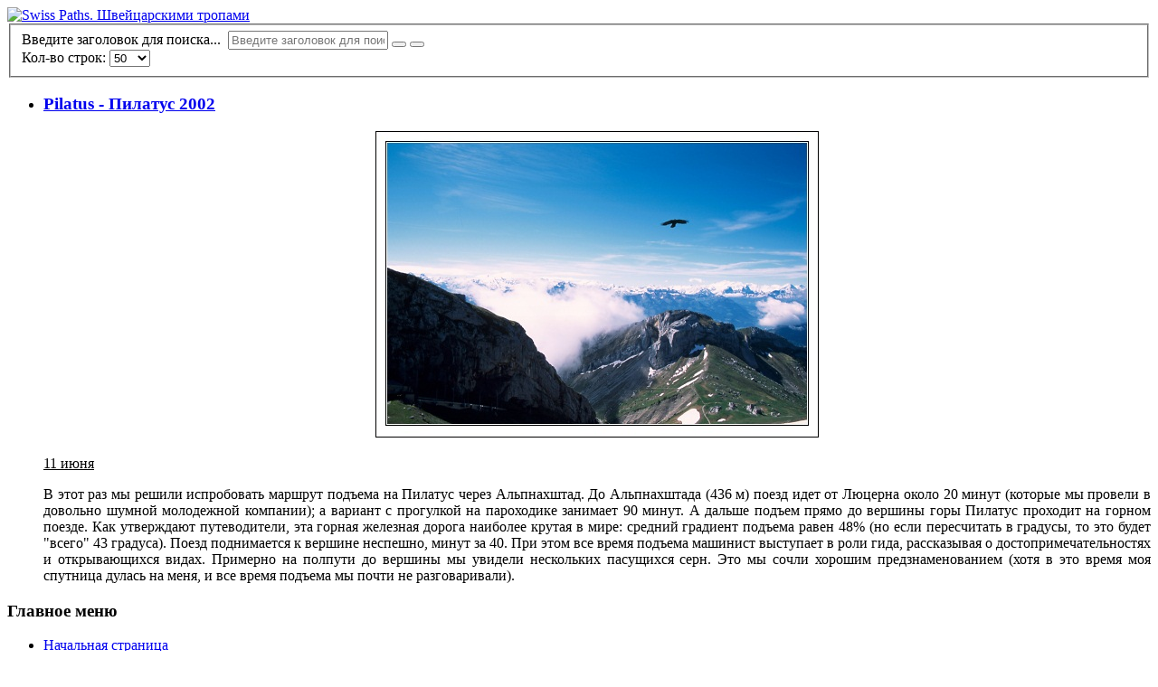

--- FILE ---
content_type: text/html; charset=utf-8
request_url: https://swisspaths.com/component/tags/tag/al-pnakhshtad
body_size: 9626
content:
<!DOCTYPE html>
<html xmlns="http://www.w3.org/1999/xhtml" xml:lang="ru-ru" lang="ru-ru" dir="ltr" >
<head>
<base href="https://swisspaths.com/component/tags/tag/al-pnakhshtad" />
<meta http-equiv="content-type" content="text/html; charset=utf-8" />
<meta name="keywords" content="Swiss, Schweiz, Suisse, Schwitzerland, Швейцария, путеводители, фотографии, очерки, заметки, полезная, информация, лучший, путеводитель" />
<meta name="rights" content="Copyright © 1997-2021 Nickolay Shiryaev. All rights reserved. Авторские права © 1997-2021 Николай Ширяев. Все права защищены. 
" />
<meta name="description" content="Swiss Paths - Швейцарскими тропами: описания, путевые заметки, фотографии, впечатления, путеводитель, полезная информация" />
<meta name="generator" content="Joomla! - Open Source Content Management" />
<title>Альпнахштад</title>
<link href="/component/tags/tag/al-pnakhshtad?format=feed&amp;type=rss" rel="alternate" type="application/rss+xml" title="RSS 2.0" />
<link href="/component/tags/tag/al-pnakhshtad?format=feed&amp;type=atom" rel="alternate" type="application/atom+xml" title="Atom 1.0" />
<link href="/favicon.ico" rel="shortcut icon" type="image/vnd.microsoft.icon" />
<link rel="stylesheet" href="/media/com_jchoptimize/cache/css/af1c0db25d2f8e9a24a6a5525eab621f0254e7875badc0aa9f3367b978592c61.css" />
<style type="text/css">div.cc-window.cc-floating{max-width:24em}@media(max-width:639px){div.cc-window.cc-floating:not(.cc-center){max-width:none}}div.cc-window,span.cc-cookie-settings-toggler{font-size:16px}div.cc-revoke{font-size:16px}div.cc-settings-label,span.cc-cookie-settings-toggle{font-size:14px}div.cc-window.cc-banner{padding:1em 1.8em}div.cc-window.cc-floating{padding:2em 1.8em}input.cc-cookie-checkbox+span:before,input.cc-cookie-checkbox+span:after{border-radius:1px}div.cc-center,div.cc-floating,div.cc-checkbox-container,div.gdpr-fancybox-container div.fancybox-content,ul.cc-cookie-category-list li,fieldset.cc-service-list-title legend{border-radius:0px}div.cc-window a.cc-btn{border-radius:0px}</style>
<script type="application/json" class="joomla-script-options new">{"csrf.token":"c39042fdd8f0e7846c71a03add6174d0","system.paths":{"root":"","base":""},"system.keepalive":{"interval":1740000,"uri":"\/component\/ajax\/?format=json"}}</script>
<!--[if lt IE 9]><script src="/media/system/js/polyfill.event.js?3f3992623e98dddad9ccc8dade0e3d38" type="text/javascript"></script><![endif]-->
<link rel="stylesheet" href="/media/com_jchoptimize/cache/css/af1c0db25d2f8e9a24a6a5525eab621f8dea93eeb2587626f64b6f0d95c0d7b5.css" />
<meta name="viewport" content="width=device-width, initial-scale=1.0" />
<!--[if lte IE 7]>
<style type="text/css">
#menu ul.menu > li {
	display: inline !important;
	zoom: 1;
}
</style>
<![endif]-->
<!--[if lt IE 9]>
		<script src="/media/jui/js/html5.js"></script>
	<![endif]-->	<script src="/media/com_jchoptimize/cache/js/7e1b21774f488c8269585e971fad806256591ad558f35259bc00a06a9db0fda4.js"></script>
<script type="text/javascript">jQuery(function($){initChosen();$("body").on("subform-row-add",initChosen);function initChosen(event,container)
{container=container||document;$(container).find("select").chosen({"disable_search_threshold":10,"search_contains":true,"allow_single_deselect":true,"placeholder_text_multiple":"\u0412\u044b\u0431\u0435\u0440\u0438\u0442\u0435 \u043e\u0434\u043d\u043e \u0438\u043b\u0438 \u043d\u0435\u0441\u043a\u043e\u043b\u044c\u043a\u043e \u0437\u043d\u0430\u0447\u0435\u043d\u0438\u0439","placeholder_text_single":"\u0412\u044b\u0431\u0435\u0440\u0438\u0442\u0435 \u0437\u043d\u0430\u0447\u0435\u043d\u0438\u0435","no_results_text":"\u041d\u0438\u0447\u0435\u0433\u043e \u043d\u0435 \u043d\u0430\u0439\u0434\u0435\u043d\u043e."});}});var resetFilter=function(){document.getElementById('filter-search').value='';}
jQuery(function($){initChosen();$("body").on("subform-row-add",initChosen);function initChosen(event,container)
{container=container||document;$(container).find(".advancedSelect").chosen({"disable_search_threshold":10,"search_contains":true,"allow_single_deselect":true,"placeholder_text_multiple":"\u0412\u044b\u0431\u0435\u0440\u0438\u0442\u0435 \u043e\u0434\u043d\u043e \u0438\u043b\u0438 \u043d\u0435\u0441\u043a\u043e\u043b\u044c\u043a\u043e \u0437\u043d\u0430\u0447\u0435\u043d\u0438\u0439","placeholder_text_single":"\u0412\u044b\u0431\u0435\u0440\u0438\u0442\u0435 \u0437\u043d\u0430\u0447\u0435\u043d\u0438\u0435","no_results_text":"\u041d\u0438\u0447\u0435\u0433\u043e \u043d\u0435 \u043d\u0430\u0439\u0434\u0435\u043d\u043e."});}});jQuery(function($){initTooltips();$("body").on("subform-row-add",initTooltips);function initTooltips(event,container){container=container||document;$(container).find(".hasTooltip").tooltip({"html":true,"container":"body"});}});jQuery(document).ready(function(){var value,searchword=jQuery('#mod-finder-searchword125');value=searchword.val();searchword.on('focus',function()
{var el=jQuery(this);if(el.val()==='Введите текст для поиска...')
{el.val('');}});searchword.on('blur',function()
{var el=jQuery(this);if(!el.val())
{el.val(value);}});jQuery('#mod-finder-searchform125').on('submit',function(e)
{e.stopPropagation();var advanced=jQuery('#mod-finder-advanced125');if(advanced.length)
{advanced.find('select').each(function(index,el)
{var el=jQuery(el);if(!el.val())
{el.attr('disabled','disabled');}});}});var suggest=jQuery('#mod-finder-searchword125').autocomplete({serviceUrl:'/component/finder/?task=suggestions.suggest&amp;format=json&amp;tmpl=component',paramName:'q',minChars:1,maxHeight:400,width:300,zIndex:9999,deferRequestBy:500});});var gdprConfigurationOptions={complianceType:'opt-in',cookieConsentLifetime:365,cookieConsentSamesitePolicy:'',cookieConsentSecure:0,disableFirstReload:0,blockJoomlaSessionCookie:1,blockExternalCookiesDomains:0,externalAdvancedBlockingModeCustomAttribute:'',allowedCookies:'',blockCookieDefine:1,autoAcceptOnNextPage:0,revokable:1,lawByCountry:0,checkboxLawByCountry:0,blockPrivacyPolicy:0,cacheGeolocationCountry:1,countryAcceptReloadTimeout:1000,usaCCPARegions:null,dismissOnScroll:0,dismissOnTimeout:0,containerSelector:'body',hideOnMobileDevices:0,autoFloatingOnMobile:0,autoFloatingOnMobileThreshold:1024,autoRedirectOnDecline:0,autoRedirectOnDeclineLink:'',showReloadMsg:0,showReloadMsgText:'Applying preferences and reloading the page...',defaultClosedToolbar:0,toolbarLayout:'basic',toolbarTheme:'block',toolbarButtonsTheme:'decline_first',revocableToolbarTheme:'basic',toolbarPosition:'bottom',toolbarCenterTheme:'compact',revokePosition:'revoke-top',toolbarPositionmentType:1,positionCenterSimpleBackdrop:0,positionCenterBlurEffect:1,preventPageScrolling:0,popupEffect:'fade',popupBackground:'#79b7f2',popupText:'#ffffff',popupLink:'#ffffff',buttonBackground:'#ffffff',buttonBorder:'#ffffff',buttonText:'#000000',highlightOpacity:'100',highlightBackground:'#333333',highlightBorder:'#ffffff',highlightText:'#ffffff',highlightDismissBackground:'#333333',highlightDismissBorder:'#ffffff',highlightDismissText:'#ffffff',hideRevokableButton:0,hideRevokableButtonOnscroll:0,customRevokableButton:0,customRevokableButtonAction:0,headerText:'Этот веб-сайт использует файлы cookie!',messageText:'Этот веб-сайт использует<span id=\"cookieconsent:desc\" class=\"cc-message\"> файлы cookie, чтобы обеспечивать наилучшее взаимодействие с посетителями.</span>',denyMessageEnabled:0,denyMessage:'Вы отклонили использование файлов cookie; <span id=\"cookieconsent:desc\" class=\"cc-message\"> чтобы обеспечивать наилучшее взаимодействие с нашим сайтом, пожалуйста, согласитесь использовать файлы </span>cookie.',placeholderBlockedResources:0,placeholderBlockedResourcesAction:'',placeholderBlockedResourcesText:'Вы должны принять файлы cookie и перезагрузить страницу, чтобы увидить это содержимое',placeholderIndividualBlockedResourcesText:'Вы должны принять файлы cookie домена {domain} и перезагрузить страницу, чтобы увидить это содержимое',placeholderIndividualBlockedResourcesAction:0,placeholderOnpageUnlock:0,scriptsOnpageUnlock:0,dismissText:'Понятно',allowText:'Разрешить cookies',denyText:'Отклонить',cookiePolicyLinkText:'Политика Cookie',cookiePolicyLink:'117-uncategorised/222-cookies-policy',cookiePolicyRevocableTabText:'Политика Cookie',privacyPolicyLinkText:'Политика конфиденциальности',privacyPolicyLink:'117-uncategorised/221-privacy',enableGdprBulkConsent:0,enableCustomScriptExecGeneric:0,customScriptExecGeneric:'',categoriesCheckboxTemplate:'cc-checkboxes-light',toggleCookieSettings:0,toggleCookieSettingsText:'<span class="cc-cookie-settings-toggle">Настройки <span class="cc-cookie-settings-toggler">&#x25EE;</span></span>',toggleCookieSettingsButtonBackground:'#333333',toggleCookieSettingsButtonBorder:'#ffffff',toggleCookieSettingsButtonText:'#ffffff',showLinks:1,blankLinks:'_blank',autoOpenPrivacyPolicy:0,openAlwaysDeclined:1,cookieSettingsLabel:'Настройки файлов cookie:',cookieSettingsDesc:'Выберите, какие файлы cookie вы хотите запретить, щелкнув по соотвествующим чекбоксам. Щёлкните по имени категории для получения дополнительной информации об использумых файлах cookie.',cookieCategory1Enable:0,cookieCategory1Name:'Необходимые',cookieCategory1Locked:0,cookieCategory2Enable:0,cookieCategory2Name:'Предпочтения',cookieCategory2Locked:0,cookieCategory3Enable:0,cookieCategory3Name:'Статистика',cookieCategory3Locked:0,cookieCategory4Enable:0,cookieCategory4Name:'Маркетинг',cookieCategory4Locked:0,cookieCategoriesDescriptions:{},alwaysReloadAfterCategoriesChange:0,preserveLockedCategories:0,reloadOnfirstDeclineall:0,trackExistingCheckboxSelectors:'',trackExistingCheckboxConsentLogsFormfields:'name,email,subject,message',allowallShowbutton:0,allowallText:'Allow all cookies',allowallButtonBackground:'#ffffff',allowallButtonBorder:'#ffffff',allowallButtonText:'#000000',allowallButtonTimingAjax:'fast',includeAcceptButton:0,trackConsentDate:0,optoutIndividualResources:0,blockIndividualResourcesServerside:0,disableSwitchersOptoutCategory:0,allowallIndividualResources:1,blockLocalStorage:0,blockSessionStorage:0,externalAdvancedBlockingModeTags:'iframe,script,img,source,link',enableCustomScriptExecCategory1:0,customScriptExecCategory1:'',enableCustomScriptExecCategory2:0,customScriptExecCategory2:'',enableCustomScriptExecCategory3:0,customScriptExecCategory3:'',enableCustomScriptExecCategory4:0,customScriptExecCategory4:'',debugMode:0};var gdpr_ajax_livesite='https://swisspaths.com/';var gdpr_enable_log_cookie_consent=1;</script>
<script src="/media/com_jchoptimize/cache/js/7e1b21774f488c8269585e971fad8062d4590b2fcf5ee1107b4d5f9f35b326d3.js"></script>
<script src="/plugins/system/gdpr/assets/js/cookieconsent.min.js" type="text/javascript" defer="defer"></script>
<script src="/plugins/system/gdpr/assets/js/init.js" type="text/javascript" defer="defer"></script>
</head>
<body class="com_tags -body view-tag no-layout no-task pageid-218al-pnakhshtad ltr">
<div id="wrapper5" class="tck-wrapper">
<div class="inner ">
<section id="toprow"  class="tck-row">
<div class="inner tck-container-fluid">
<div class="flexiblecolumn valign-center" id="toprowcolumn1">
<div id="logo" class="tck-logo-center tck-logo">
<div class="inner">
<a href="https://swisspaths.com/">
<img class="tck-logo-img" src="/templates/swisspaths3/images/swisspaths_logo_200x80.jpg" width="200" height="80" alt="Swiss Paths. Швейцарскими тропами" />
</a>
</div>
</div>
</div>
<div class="flexiblecolumn valign-bottom" id="toprowcolumn2">
</div>
</div>
</section>
</div>
</div>
<div id="wrapper" class="tck-wrapper">
<div class="inner  tck-container">
<div id="maincontent" class="maincontent noleft">
<div class="inner clearfix">
<main id="center" class="column center ">
<div class="inner">
<div id="content" class="">
<div class="inner clearfix">
<div id="system-message-container">
</div>
<div class="tag-category">
<div class="category-desc">
<div class="clr"></div>
</div>
<form action="https://swisspaths.com/component/tags/tag/al-pnakhshtad" method="post" name="adminForm" id="adminForm" class="form-inline">
<fieldset class="filters btn-toolbar">
<div class="btn-group">
<label class="filter-search-lbl element-invisible" for="filter-search">
						Введите заголовок для поиска...&#160;					</label>
<input type="text" name="filter-search" id="filter-search" value="" class="inputbox" onchange="document.adminForm.submit();" title="Введите заголовок элемента для поиска." placeholder="Введите заголовок для поиска..." />
<button type="button" name="filter-search-button" title="Поиск" onclick="document.adminForm.submit();" class="btn">
<span class="icon-search"></span>
</button>
<button type="reset" name="filter-clear-button" title="Очистить" class="btn" onclick="resetFilter(); document.adminForm.submit();">
<span class="icon-remove"></span>
</button>
</div>
<div class="btn-group pull-right">
<label for="limit" class="element-invisible">
						Кол-во строк:					</label>
<select id="limit" name="limit" class="inputbox input-mini" size="1" onchange="this.form.submit()">
<option value="5">5</option>
<option value="10">10</option>
<option value="15">15</option>
<option value="20">20</option>
<option value="25">25</option>
<option value="30">30</option>
<option value="50" selected="selected">50</option>
<option value="100">100</option>
<option value="0">Все</option>
</select>
</div>
<input type="hidden" name="filter_order" value="" />
<input type="hidden" name="filter_order_Dir" value="" />
<input type="hidden" name="limitstart" value="" />
<input type="hidden" name="task" value="" />
<div class="clearfix"></div>
</fieldset>
<ul class="category list-striped">
<li class="cat-list-row0 clearfix">
<h3>
<a href="/travel-notes/swiss2002/65-pilatus-2002">
							Pilatus - Пилатус 2002						</a>
</h3>
<span class="tag-body">
<p align="center"><img src="/pic/swiss_2002_s4_04.jpg" alt="Вид с Пилатуса в сторону озера Четырех кантонов." border="0" hspace="0" /></p>
<p align="justify"><span style="text-decoration: underline;">11 июня</span></p>
<p align="justify">В этот раз мы решили испробовать маршрут подъема на Пилатус через Альпнахштад. До Альпнахштада (436 м) поезд идет от Люцерна около 20 минут (которые мы провели в довольно шумной молодежной компании); а вариант с прогулкой на пароходике занимает 90 минут. А дальше подъем прямо до вершины горы Пилатус проходит на горном поезде. Как утверждают путеводители, эта горная железная дорога наиболее крутая в мире: средний градиент подъема равен 48% (но если пересчитать в градусы, то это будет "всего" 43 градуса). Поезд поднимается к вершине неспешно, минут за 40. При этом все время подъема машинист выступает в роли гида, рассказывая о достопримечательностях и открывающихся видах. Примерно на полпути до вершины мы увидели нескольких пасущихся серн. Это мы сочли хорошим предзнаменованием (хотя в это время моя спутница дулась на меня, и все время подъема мы почти не разговаривали).</p>
</span>
</li>
</ul>
</form>
</div>
</div>
</div>
</div>
</main>
<aside id="right" class="column column2">
<div class="inner " data-position="left">
<div class="tck-module moduletable_menu">
<h3 class="tck-module-title">Главное меню</h3>
<div class="tck-module-text">
<ul class="nav menu mod-list">
<li class="item-90 default current active"><a href="/" >Начальная страница</a></li><li class="item-50"><a href="/the-news" >Новости</a></li><li class="item-53 parent"><a href="/travel-notes" >Путевые заметки</a></li><li class="item-87"><a href="/travel-guides" >Книги и путеводители</a></li><li class="item-64"><a href="/swiss-info" >Полезная информация</a></li><li class="item-359 parent"><a href="/swissness" >Швейцарскость</a></li><li class="item-85"><a href="/faq" >ЧаВо - FAQ</a></li><li class="item-69"><a href="/photogallery" >Фотогалерея</a></li><li class="item-300 parent"><a href="/forum" >Форум</a></li><li class="item-48"><a href="/web-links" >Ссылки</a></li><li class="item-81"><a href="/about-swisspaths" >О сайте</a></li><li class="item-67"><a href="/sitemap" >Карта сайта</a></li></ul>
</div>
</div>
<div class="tck-module moduletable">
<h3 class="tck-module-title">Новые материалы</h3>
<div class="tck-module-text">
<ul class="latestnews mod-list">
<li itemscope itemtype="https://schema.org/Article">
<a href="/the-news/242-jungfrau-region-2023-2024" itemprop="url">
<span itemprop="name">
				Зимний сезон в регионе Юнгфрау Бернского Оберланда 2023-2024			</span>
</a>
</li>
<li itemscope itemtype="https://schema.org/Article">
<a href="/faq/241-swiss-mountain-passes-trafic-info" itemprop="url">
<span itemprop="name">
				Где посмотреть текущую дорожную ситуацию в Швейцарии (открыты ли перевалы)?			</span>
</a>
</li>
<li itemscope itemtype="https://schema.org/Article">
<a href="/the-news/240-bernese-oberland-free-travel-guide" itemprop="url">
<span itemprop="name">
				Подарок посетителям сайта SwissPaths.com  - путеводитель по Бернскому Оберланду			</span>
</a>
</li>
<li itemscope itemtype="https://schema.org/Article">
<a href="/the-news/239-swiss-entry-rules-since-2022-05-02" itemprop="url">
<span itemprop="name">
				Новые правила въезда в Швейцарию со 2  мая 2022 г. 			</span>
</a>
</li>
<li itemscope itemtype="https://schema.org/Article">
<a href="/the-news/238-swiss-entry-rules-since-2022-02-17" itemprop="url">
<span itemprop="name">
				Новые правила въезда в Швейцарию с 17 февраля 2022 г. и ограничения внутри страны			</span>
</a>
</li>
</ul>
</div>
</div>
<div class="tck-module moduletable">
<h3 class="tck-module-title">Популярные</h3>
<div class="tck-module-text">
<ul class="mostread mod-list">
<li itemscope itemtype="https://schema.org/Article">
<a href="/swiss-info/147-swiss-visa-2010" itemprop="url">
<span itemprop="name">
				Общая последовательность самостоятельного получения швейцарской визы			</span>
</a>
</li>
<li itemscope itemtype="https://schema.org/Article">
<a href="/travel-notes/swiss2007/140-swiss2007-zernez" itemprop="url">
<span itemprop="name">
				Прекрасная Швейцария. Июль-август 2007 г. Национальный парк			</span>
</a>
</li>
<li itemscope itemtype="https://schema.org/Article">
<a href="/faq/173-mobile-phone-and-internet-in-switzerland" itemprop="url">
<span itemprop="name">
				Мобильная связь и мобильный интернет в Швейцарии			</span>
</a>
</li>
<li itemscope itemtype="https://schema.org/Article">
<a href="/travel-notes/swiss2007/141-swiss2007-jungfrau" itemprop="url">
<span itemprop="name">
				Прекрасная Швейцария. Июль-август 2007 г. Бернские Альпы, регион Юнгфрау			</span>
</a>
</li>
<li itemscope itemtype="https://schema.org/Article">
<a href="/travel-notes/swiss2002/63-bern-2002" itemprop="url">
<span itemprop="name">
				Bern - Берн 2002			</span>
</a>
</li>
</ul>
</div>
</div>
<div class="tck-module moduletable">
<h3 class="tck-module-title">Книги и путеводители</h3>
<div class="tck-module-text">
<div class="custom"  >
<div id="badge" style="position: relative; width: 120px; height: 240px; padding: 10px; margin: 0; background-color: white; border: 1px solid #a0a0a0;">
<div style="position: absolute; top: 10px; left: 10px; padding: 0; margin: 0; border: 0; width: 118px; height: 100px; line-height: 118px; text-align: center;"><img style="padding: 0; margin: 0; height: 118px; vertical-align: middle; border: 1px solid #a7a7a7;" src="/images/stories/mybooks/6922945-ba4660dba3ee602b06e465e7949a2016.jpg" alt="Бернский Оберланд - Berner Oberland - Bernese Oberland" border="0" /></div>
<div style="position: absolute; top: 140px; left: 10px; overflow: hidden; margin: 0; padding: 0; border: 0; text-align: left;">
<div style="width: 105px; overflow: hidden; line-height: 18px; margin: 0; padding: 0; border: 0; font: bold 12px Arial, Helvetica, sans-serif; color: #fd7820; text-decoration: none;">Бернский Оберланд</div>
<div style="font: bold 10px Arial, Helvetica, sans-serif; color: #545454; line-height: 15px; margin: 0; padding: 0; border: 0;">В фокусе: <br />регион Юнгфрау</div>
<div style="font: 10px Arial, Helvetica, sans-serif; color: #545454; line-height: 15px; margin: 0; padding: 0; border: 0;">Николай Ширяев</div>
</div>
<div style="position: absolute; bottom: 8px; left: 10px; font: normal 10px Arial, Helvetica, sans-serif; color: #fd7820; line-height: 15px; margin: 0; padding: 0; border: 0;"><a style="color: #fd7820; text-decoration: none;" title="Book Preview" href="http://www.blurb.com/books/6428973-berner-oberland-bernese-oberland">Просмотр книги</a></div>
</div>
<p>&nbsp;</p>
<div id="badge" style="position: relative; width: 120px; height: 240px; padding: 10px; margin: 0; background-color: white; border: 1px solid #a0a0a0;">
<div style="position: absolute; top: 10px; left: 10px; padding: 0; margin: 0; border: 0; width: 118px; height: 100px; line-height: 118px; text-align: center;"><img style="padding: 0; margin: 0; height: 118px; vertical-align: middle; border: 1px solid #a7a7a7;" src="/images/stories/mybooks/6890086-516aea08e6ca32c9a1def3baef92789b.jpg" alt="Швейцарский Национальный парк - Swiss National Parc - Schweizerischen Nationalpark - Parc Naziunal Svizzer" border="0" /></div>
<div style="position: absolute; top: 140px; left: 10px; overflow: hidden; margin: 0; padding: 0; border: 0; text-align: left; width: 105px; line-height: 18px;">
<div style="font: bold 12px Arial, Helvetica, sans-serif; color: #fd7820; text-decoration: none;">Швейцарский Национальный парк</div>
<div style="font: bold 10px Arial, Helvetica, sans-serif; color: #545454; line-height: 15px; margin: 0; padding: 0; border: 0;">Неофициальный путеводитель</div>
<div style="font: 10px Arial, Helvetica, sans-serif; color: #545454; line-height: 15px; margin: 0; padding: 0; border: 0;">Николай Ширяев</div>
</div>
<div style="position: absolute; bottom: 8px; left: 10px; font: normal 10px Arial, Helvetica, sans-serif; color: #fd7820; line-height: 15px; margin: 0; padding: 0; border: 0;"><a style="color: #fd7820; text-decoration: none;" title="Просмотр книги" href="http://www.blurb.com/books/6398949-swiss-national-parc-schweizerischen-nationalpark-p">Просмотр книги</a></div>
</div>
<p>&nbsp;</p>
<div id="badge" style="position: relative; width: 120px; height: 240px; padding: 10px; margin: 0px; background-color: white; border: 1px solid #a0a0a0;">
<div style="position: absolute; top: 10px; left: 10px; padding: 0px; margin: 0px; border: 0px none; width: 118px; height: 100px; line-height: 118px; text-align: center;"><a style="margin: 0px; border: 0px; padding: 0px;" href="http://www.blurb.com/bookstore/detail/3102736/?utm_source=badge&amp;utm_medium=banner&amp;utm_content=140x240" target="_blank" rel="noopener noreferrer"> <img style="padding: 0px; margin: 0px; width: 118px; vertical-align: middle; border: 1px solid #a7a7a7;" src="/images/stories/mybooks/3374722-c5b9dd577f4a0f4c3dfd346a7026eb86.jpg" alt="Swiss Paths" border="0" /> </a></div>
<div style="position: absolute; top: 140px; left: 10px; overflow: hidden; margin: 0px; padding: 0px; border: 0px none; text-align: left;">
<div style="width: 105px; overflow: hidden; line-height: 18px; margin: 0px; padding: 0px; border: 0px none;"><a style="font: bold 12px Arial, Helvetica, sans-serif; color: #fd7820; text-decoration: none;" href="http://www.blurb.com/bookstore/detail/3102736?utm_source=badge&amp;utm_medium=banner&amp;utm_content=140x240">Фотоальбом Swiss Paths</a></div>
<div style="font: bold 10px Arial, Helvetica, sans-serif; color: #545454; line-height: 15px; margin: 0px; padding: 0px; border: 0px;">Швейцарскими тропами</div>
<div style="font: 10px Arial, Helvetica, sans-serif; color: #545454; line-height: 15px; margin: 0px; padding: 0px; border: 0px;">Николай Ширяев</div>
</div>
<div style="position: absolute; bottom: 8px; left: 10px; font: 10px/15px Arial,Helvetica,sans-serif; color: #fd7820; margin: 0px; padding: 0px; border: 0px none;"><a style="color: #fd7820; text-decoration: none;" title="Book Preview" href="http://www.blurb.com/books/3102736">Просмотр книги</a></div>
</div></div>
</div>
</div>
<div class="tck-module moduletable">
<h3 class="tck-module-title">Авторизация</h3>
<div class="tck-module-text">
<form action="https://swisspaths.com/component/tags/" method="post" id="login-form" class="form-inline">
<div class="userdata">
<div id="form-login-username" class="control-group">
<div class="controls">
<div class="input-prepend">
<span class="add-on">
<span class="icon-user hasTooltip" title="Логин"></span>
<label for="modlgn-username" class="element-invisible">Логин</label>
</span>
<input id="modlgn-username" type="text" name="username" class="input-small" tabindex="0" size="18" placeholder="Логин" />
</div>
</div>
</div>
<div id="form-login-password" class="control-group">
<div class="controls">
<div class="input-prepend">
<span class="add-on">
<span class="icon-lock hasTooltip" title="Пароль">
</span>
<label for="modlgn-passwd" class="element-invisible">Пароль							</label>
</span>
<input id="modlgn-passwd" type="password" name="password" class="input-small" tabindex="0" size="18" placeholder="Пароль" />
</div>
</div>
</div>
<div id="form-login-remember" class="control-group checkbox">
<label for="modlgn-remember" class="control-label">Запомнить меня</label> <input id="modlgn-remember" type="checkbox" name="remember" class="inputbox" value="yes"/>
</div>
<div id="form-login-submit" class="control-group">
<div class="controls">
<button type="submit" tabindex="0" name="Submit" class="btn btn-primary login-button">Войти</button>
</div>
</div>
<ul class="unstyled">
<li>
<a href="/component/users/?view=remind&amp;Itemid=90">
					Забыли логин?</a>
</li>
<li>
<a href="/component/users/?view=reset&amp;Itemid=90">
					Забыли пароль?</a>
</li>
</ul>
<input type="hidden" name="option" value="com_users" />
<input type="hidden" name="task" value="user.login" />
<input type="hidden" name="return" value="aHR0cHM6Ly9zd2lzc3BhdGhzLmNvbS9jb21wb25lbnQvdGFncy90YWcvYWwtcG5ha2hzaHRhZA==" />
<input type="hidden" name="c39042fdd8f0e7846c71a03add6174d0" value="1" />	</div>
</form>
</div>
</div>
<div class="tck-module moduletable">
<h3 class="tck-module-title">Последние темы на форуме</h3>
<div class="tck-module-text">
<div class=" klatest ">
<ul class="klatest-items">
<li class="klatest-item">Нет сообщений для показа</li>
</ul>
</div>
</div>
</div>
<div class="tck-module moduletable">
<h3 class="tck-module-title">Популярные тeги</h3>
<div class="tck-module-text">
<div class="tagspopular tagscloud">
<span class="tag">
<a class="tag-name" style="font-size: 1em" href="/component/tags/tag/nalichnye">
				наличные</a>
</span>
<span class="tag">
<a class="tag-name" style="font-size: 1em" href="/component/tags/tag/dostoprimechatel-nosti">
				достопримечательности</a>
</span>
<span class="tag">
<a class="tag-name" style="font-size: 1em" href="/component/tags/tag/wenger-alinghi-177">
				Wenger Alinghi 177</a>
</span>
<span class="tag">
<a class="tag-name" style="font-size: 1em" href="/component/tags/tag/frajburg">
				Фрайбург</a>
</span>
<span class="tag">
<a class="tag-name" style="font-size: 1em" href="/component/tags/tag/lauberhorn-world-cup">
				Lauberhorn World Cup</a>
</span>
<span class="tag">
<a class="tag-name" style="font-size: 1em" href="/component/tags/tag/mobil-nyj-internet">
				мобильный интернет</a>
</span>
<span class="tag">
<a class="tag-name" style="font-size: 1em" href="/component/tags/tag/kur">
				Кур</a>
</span>
<span class="tag">
<a class="tag-name" style="font-size: 1em" href="/component/tags/tag/vallun-chafuol">
				Валлун Чафуол</a>
</span>
<span class="tag">
<a class="tag-name" style="font-size: 1.75em" href="/component/tags/tag/tsernets">
				Цернец</a>
</span>
<span class="tag">
<a class="tag-name" style="font-size: 1em" href="/component/tags/tag/tseny-na-aviabilety">
				цены на авиабилеты</a>
</span>
<span class="tag">
<a class="tag-name" style="font-size: 1em" href="/component/tags/tag/avtomobilnyj-trafik">
				автомобильный трафик</a>
</span>
<span class="tag">
<a class="tag-name" style="font-size: 2em" href="/component/tags/tag/berner-oberland">
				Berner Oberland</a>
</span>
<span class="tag">
<a class="tag-name" style="font-size: 1em" href="/component/tags/tag/pilotazhnaya-gruppa">
				пилотажная группа</a>
</span>
<span class="tag">
<a class="tag-name" style="font-size: 1.0833333333333em" href="/component/tags/tag/majringen">
				Майринген</a>
</span>
<span class="tag">
<a class="tag-name" style="font-size: 1.1666666666667em" href="/component/tags/tag/val-dal-boch">
				Валь даль Боч</a>
</span>
<span class="tag">
<a class="tag-name" style="font-size: 1em" href="/component/tags/tag/aksal-p">
				Аксальп</a>
</span>
<span class="tag">
<a class="tag-name" style="font-size: 1.4166666666667em" href="/component/tags/tag/ejger">
				Эйгер</a>
</span>
<span class="tag">
<a class="tag-name" style="font-size: 1.25em" href="/component/tags/tag/jungfraujoch">
				Jungfraujoch</a>
</span>
<span class="tag">
<a class="tag-name" style="font-size: 1.0833333333333em" href="/component/tags/tag/shvejtsarskij-patrul">
				Швейцарский патруль</a>
</span>
<span class="tag">
<a class="tag-name" style="font-size: 1em" href="/component/tags/tag/transport">
				транспорт</a>
</span>
</div>
</div>
</div>
</div>
</aside>
<div class="clr"></div>
</div>
</div>
</div>
</div>
<div id="footerwrapper" class="tck-wrapper">
<div class="inner  tck-container">
<div id="footer1" >
<div class="inner " data-position="user4">
<div class="tck-module moduletable">
<div class="tck-module-text">
<div class="finder">
<form id="mod-finder-searchform125" action="/component/finder/search" method="get" class="form-search" role="search">
<label for="mod-finder-searchword125" class="finder">Искать...</label><input type="text" name="q" id="mod-finder-searchword125" class="search-query input-medium" size="25" value="" placeholder="Введите текст для поиска..."/>
<input type="hidden" name="Itemid" value="0" />	</form>
</div>
</div>
</div>
<div class="tck-module moduletable">
<div class="tck-module-text">
<div class="custom"  >
<p>| <a title="Заявление о конфиденциальности" href="/117-uncategorised/221-privacy">Заявление о конфиденциальности</a> | <a title="Правила сайта SwissPaths.com" href="/117-uncategorised/165-swisspaths-rules">Правила</a> |</p></div>
</div>
</div>
<div class="tck-module moduletable">
<div class="tck-module-text">
<div class="custom"  >
<p style="text-align: center;">Copyright © 1999 — 2025 Nickolay Shiryaev. All rights reserved.<br /> Любое использование материалов сайта <a href="https://www.swisspaths.com">www.SwissPaths.com</a> (текстов и фотографий) допускается только с предварительного письменного разрешения автора.</p></div>
</div>
</div>
</div>
</div>
</div>
</div>
</body>
</html>